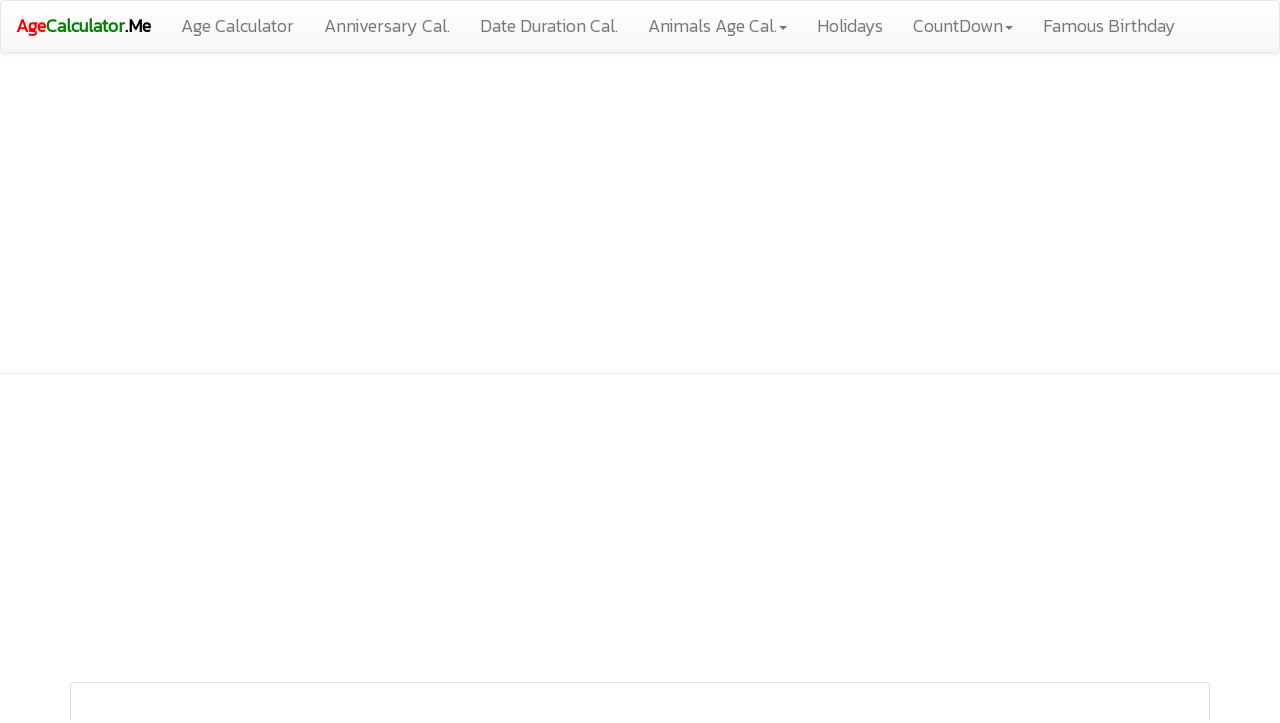

--- FILE ---
content_type: text/html; charset=UTF-8
request_url: https://agecalculator.me/anna-campbell/13527
body_size: 6377
content:


<!DOCTYPE html>
<html lang="en">
<head>
<meta charset="utf-8">
<meta http-equiv="X-UA-Compatible" content="IE=edge">
<meta name="viewport" content="width=device-width, initial-scale=1">
<title> Anna Campbell Age, Height, Weight, Birthday - AgeCalculator.Me </title>


<meta property="og:image" content="https://img.agecalculator.me/Anna-Campbell.jpg" />
<link rel="canonical" href="https://agecalculator.me/anna-campbell/13527" />
<!-- Bootstrap Core CSS -->
<link rel="stylesheet" href="https://maxcdn.bootstrapcdn.com/bootstrap/3.3.7/css/bootstrap.min.css" integrity="sha384-BVYiiSIFeK1dGmJRAkycuHAHRg32OmUcww7on3RYdg4Va+PmSTsz/K68vbdEjh4u" crossorigin="anonymous">
<link rel="stylesheet" href="https://maxcdn.bootstrapcdn.com/font-awesome/4.7.0/css/font-awesome.min.css" > 
<link rel="stylesheet" href="https://maxcdn.bootstrapcdn.com/bootstrap/3.3.7/css/bootstrap-theme.min.css" integrity="sha384-rHyoN1iRsVXV4nD0JutlnGaslCJuC7uwjduW9SVrLvRYooPp2bWYgmgJQIXwl/Sp" crossorigin="anonymous">
<link rel="stylesheet" href="//code.jquery.com/ui/1.12.0/themes/base/jquery-ui.css">


<script   src="https://code.jquery.com/jquery-3.2.1.min.js"   integrity="sha256-hwg4gsxgFZhOsEEamdOYGBf13FyQuiTwlAQgxVSNgt4="   crossorigin="anonymous"></script>
<script src="https://maxcdn.bootstrapcdn.com/bootstrap/3.3.7/js/bootstrap.min.js" integrity="sha384-Tc5IQib027qvyjSMfHjOMaLkfuWVxZxUPnCJA7l2mCWNIpG9mGCD8wGNIcPD7Txa" crossorigin="anonymous"></script> 
<script src="https://code.jquery.com/ui/1.12.0/jquery-ui.js"></script>
<script type="text/javascript" src="https://countdown.agecalculator.me/js/countdown.js"></script>

<script async src="https://pagead2.googlesyndication.com/pagead/js/adsbygoogle.js?client=ca-pub-6953492166416698"
     crossorigin="anonymous"></script>
<!-- Google tag (gtag.js) -->
<script async src="https://www.googletagmanager.com/gtag/js?id=G-GD57QYFYH0"></script>
<script>
  window.dataLayer = window.dataLayer || [];
  function gtag(){dataLayer.push(arguments);}
  gtag('js', new Date());

  gtag('config', 'G-GD57QYFYH0');
</script>

</head>
<body>


<style>
@-webkit-keyframes spaceboots {
	0% { -webkit-transform: translate(2px, 1px) rotate(0deg); }
	10% { -webkit-transform: translate(-1px, -2px) rotate(-1deg); }
	20% { -webkit-transform: translate(-3px, 0px) rotate(1deg); }
	30% { -webkit-transform: translate(0px, 2px) rotate(0deg); }
	40% { -webkit-transform: translate(1px, -1px) rotate(1deg); }
	50% { -webkit-transform: translate(-1px, 2px) rotate(-1deg); }
	60% { -webkit-transform: translate(-3px, 1px) rotate(0deg); }
	70% { -webkit-transform: translate(2px, 1px) rotate(-1deg); }
	80% { -webkit-transform: translate(-1px, -1px) rotate(1deg); }
	90% { -webkit-transform: translate(2px, 2px) rotate(0deg); }
	100% { -webkit-transform: translate(1px, -2px) rotate(-1deg); }
}

.shake {
display:inline-block;
position:relative;
	-webkit-animation-name: spaceboots;
	-webkit-animation-duration: 0.8s;
	-webkit-transform-origin:50% 50%;
	-webkit-animation-iteration-count: infinite;
	-webkit-animation-timing-function: linear;
}

</style>
<link href="https://fonts.googleapis.com/css2?family=Kanit:wght@300&display=swap" rel="stylesheet">
<style>
      body {
        font-family: 'Kanit', sans-serif;
		overflow-x: hidden;
        font-size:18px;px;
        
      }
    </style>
<nav class="navbar navbar-default" role="navigation">
    <div class="navbar-header">
        <button type="button" class="navbar-toggle" data-toggle="collapse" data-target="#bs-example-navbar-collapse-1">
            <span class="sr-only">Toggle navigation</span>
            <span class="icon-bar"></span>
            <span class="icon-bar"></span>
            <span class="icon-bar"></span>
        </button>
        <a class="navbar-brand" href="/" style="font-size:18px;"><b><span style="color:red">Age</span><span style="color:green">Calculator</span><span style="color:black">.Me</span></b></a>
    </div>
    <div class="collapse navbar-collapse" id="bs-example-navbar-collapse-1">
         <ul class="nav navbar-nav">
           <!-- <li class="active"><a href="#">Link</a></li>
             <li><a href="#">Link</a></li> -->
            <li><a href="https://agecalculator.me">Age Calculator</a></li>
 
           <li><a href="https://agecalculator.me/wedding-anniversary-calculator">Anniversary Cal.</a></li>
           <li><a href="https://agecalculator.me/date-duration-calculator.php">Date Duration Cal.</a></li>
           <li class="dropdown">
                <a href="#" class="dropdown-toggle" data-toggle="dropdown">Animals Age Cal.<b class="caret"></b></a>
                <ul class="dropdown-menu">
                   <li><a href="https://agecalculator.me/cat-age-calculator.php">Cat Age Calculator</a></li>
                   <li><a href="https://agecalculator.me/dog-age-calculator.php">Dog Age Calculator</a></li>
                   <li><a href="https://agecalculator.me/horse-age-calculator.php">Horse Age Calculator</a></li>
                   <li><a href="https://agecalculator.me/cow-age-calculator.php">Cow Age Calculator</a></li>
                  
                </ul>
            </li>
          <li><a href="https://agecalculator.me/holiday.php">Holidays</a></li>
          <li class="dropdown">
                <a href="#" class="dropdown-toggle" data-toggle="dropdown">CountDown<b class="caret"></b></a>
                <ul class="dropdown-menu">
                   <li><a href="https://countdown.agecalculator.me" target="_blank">Create Countdown</a></li>
                   <li><a href="https://agecalculator.me/date">Days Since/Until Countdown</a></li>
                   <li><a href="https://countdown.agecalculator.me/birthday-countdown" target="_blank">Birthday Countdown</a></li>
                   <li><a href="https://countdown.agecalculator.me/wedding-anniversary-countdown" target="_blank">Anniversary Countdown</a></li>
                   <li><a href="https://countdown.agecalculator.me/newyear-countdown" target="_blank">New Year Countdown</a></li>
<li><a href="https://countdown.agecalculator.me/valentine-day-countdown" target="_blank">Valentine's Day Countdown</a></li>
<li><a href="https://countdown.agecalculator.me/holi-countdown" target="_blank">Holi Countdown</a></li>
<li><a href="https://countdown.agecalculator.me/thanksgiving-day-countdown" target="_blank">Thanksgiving Day Countdown</a></li>
<li><a href="https://countdown.agecalculator.me/dussehra-countdown" target="_blank">Dussehra Countdown</a></li>
<li><a href="https://countdown.agecalculator.me/diwali-countdown" target="_blank">Diwali Countdown</a></li>
<li><a href="https://countdown.agecalculator.me/christmas-countdown" target="_blank">Christmas Countdown</a></li>
                </ul>
            </li>
          <li><a href="https://agecalculator.me/famous-people-born-today">Famous Birthday</a></li>

           
        </ul>
        <div class="col-sm-2 col-md-2 pull-right">
         <!-- <a href="http://amzn.to/2x0JqW4" target="_blank" rel="nofollow" class="btn btn-danger btn-lg" style="margin-top:2px;"><b><i class="fa fa-gift" aria-hidden="true"></i> Gifts Finder</b></a> --> 
        </div>        
    </div>
</nav>
<hr>

<div style="margin-bottom: 8px; height:320px; text-align:center;">
<script async src="https://pagead2.googlesyndication.com/pagead/js/adsbygoogle.js?client=ca-pub-6953492166416698"
     crossorigin="anonymous"></script>
<!-- agecalculator-ads -->
<ins class="adsbygoogle"
     style="display:block"
     data-ad-client="ca-pub-6953492166416698"
     data-ad-slot="8263677443"
     data-ad-format="auto"
     data-full-width-responsive="true"></ins>
<script>
     (adsbygoogle = window.adsbygoogle || []).push({});
</script>
</div>
<div class="container">
  <div class="row">
   <div class="col col-md-12">


<div class="panel panel-default">
  <div class="panel-body" >
 <u><h1 style="text-align:center"><b>Anna Campbell</b></h1></u>
<p><b>Anna Campbell</b> was born on <b>January 25, 1993</b> in <b>Boston,  MA</b>. <b>Anna Campbell</b> is a <b> YouTube Star</b>.</p>
<p>YouTuber who has earned more than 390,000 subscribers to her self-titled channel. She is known for posting comedic vlog videos as well as videos about mental health, "Drive with me" videos, and tags. </p>
 </div>
</div>


<center style="margin-bottom: 5px;">
<!-- agecalculator-ads -->
<ins class="adsbygoogle"
     style="display:block"
     data-ad-client="ca-pub-6953492166416698"
     data-ad-slot="8263677443"
     data-ad-format="auto"
     data-full-width-responsive="true"></ins>
<script>
     (adsbygoogle = window.adsbygoogle || []).push({});
</script>

 </center>


<div class="panel panel-default">
  <div class="panel-body" >

  <div class="row">



   <div class="col col-md-4" style="text-align:center"> <a href="https://agecalculator.me/anna-campbell/13527">
<img src="https://agecalculator.me/img.php?nm=QW5uYSBDYW1wYmVsbA==" width="270" alt="Anna Campbell Age" style="border-radius:25px;"/>
</a><br/>
    <b style="font-size:25px; color:green; text-align:center">Anna Campbell</b><br/>
     <b style="font-size:18px; color:red; text-align:center">YouTube Star</b>
    
   
</div>
   <div class="col col-md-8">
   <table class="table  table-hover table-bordered">
    <tr><th class="active">Date Of Birth</th><td>January 25, 1993</td></tr>
    <tr><th class="active">Age</th><td>32 Years</td></tr>
  
        <tr><th class="active">Birth Place</th><td>Boston,  MA</td></tr>
    <tr><th class="active">Birth Sign</th><td>Aquarius</td></tr>
    <tr><th class="active">Nationality</th><td>-</td></tr>
    <tr><th class="active">Country</th><td>  MA</td></tr>
    <tr><th class="active">Height</th><td>unknown</td></tr>
    <tr><th class="active">Weight</th><td>unknown</td></tr>
    </table>
  </div>
  </div>
<br/>
<center style="margin-bottom: 10px;">
<!-- agecalculator-ads -->
<ins class="adsbygoogle"
     style="display:block"
     data-ad-client="ca-pub-6953492166416698"
     data-ad-slot="8263677443"
     data-ad-format="auto"
     data-full-width-responsive="true"></ins>
<script>
     (adsbygoogle = window.adsbygoogle || []).push({});
</script>

</center>


<hr>
<h1>How old is <b>Anna Campbell</b>?</h1>
<p><b>Anna Campbell</b> is <b style="color:red">32 Years, 11 Months, 27 Days</b> old. <b>Anna Campbell</b> was born on <b>Monday</b> and have been alive for <b>12,049 days</b>, 
<b>Anna Campbell</b> next B'Day will be after <b style="color:green">0 Months, 4 Days</b>, 

See detailed result below.</p>  
<table class="table  table-hover table-bordered">
<tr><th class="active"><b>Anna Campbell</b> Date Of Birth </th><td>January 25, 1993 (Monday)</td></tr>
<tr><th class="active"><b>Anna Campbell</b> Age From Date</th><td>January 21, 2026 (Wednesday)</td></tr>
<tr class="danger" style="color:red"><th> <b>Anna Campbell</b> Age: </th><td>32 Years, 11 Months, 27 Days <br/><b><a href="https://agecalculator.me" target="_blank" title="Age Calculator" style="color:green">[ Best Age Calculator ]</a></b></td></tr>
<tr><th class="active"><b>Anna Campbell</b> Birth Day Of The Week: </th><td>Monday </td></tr>
<tr><th class="active"><b>Anna Campbell</b> Age In Months: </th><td>395 Months, 27 Days</td></tr>
<tr><th class="active"><b>Anna Campbell</b> Age In Weeks: </th><td>1,721 Weeks, 2 Days</td></tr>
<tr><th class="active"><b>Anna Campbell</b> Age In Days: </th><td>12,049 Days</td></tr>
<tr><th class="active"><b>Anna Campbell</b> Age In Hours: </th><td>289,176 Hours (approx.)</td></tr>
<tr><th class="active"><b>Anna Campbell</b> Age In Minutes: </th><td>17,350,560 Minutes (approx.)</td></tr>
<tr><th class="active"><b>Anna Campbell</b> Age In Seconds: </th><td>1,041,033,600 Seconds (approx.)</td></tr>
<tr><th class="active"><b>Anna Campbell</b> Next B'Day After: </th><td>0 Months, 4 Days</td></tr>
</table>
<!-- agecalculator-ads -->
<ins class="adsbygoogle"
     style="display:block"
     data-ad-client="ca-pub-6953492166416698"
     data-ad-slot="8263677443"
     data-ad-format="auto"
     data-full-width-responsive="true"></ins>
<script>
     (adsbygoogle = window.adsbygoogle || []).push({});
</script>

<table class="table  table-hover table-bordered">
<tr><th colspan=2 class="success" style="text-align:center"><b style="font-size:20px; color:green;">Intresting Facts About Anna Campbell</b></th></tr>
<tr><th class="active">Anna Campbell has taken breaths around:</th><td>780,775,213 times (approx.)</td></tr>
<tr><th class="active">Anna Campbell heart has beaten around:</th><td>1,249,240,333 times (approx.)</td></tr>
<tr><th class="active">Anna Campbell has smiled around:</th><td>234,969 times (approx.)</td></tr>
<tr><th class="active">Anna Campbell has slept around:</th><td>102,430 hours (approx.)</td></tr>
<tr><th class="active">Anna Campbell has eaten around:</th><td>26,521 kg (approx.)</td></tr>
<tr id="prg" style="display:none;"><th colspan="2" style="text-align:center;">
<b style="color:green">Loading Please Wait....</b>
<div class="progress" style="height:30px;">
  <div class="progress-bar progress-bar-striped bg-warning" id="progressBar" role="progressbar" style="width: 0%; height:100px;" aria-valuenow="100" aria-valuemin="0" aria-valuemax="100"></div>
</div>
<b><span id="per" style="font-size:40px; color:green;">0%</span></b>
</tr>

<tr id="msg" style="display:none;"><th colspan="2" style="text-align:center;">
<b><a href="" style="color:red;">😞 Error: Please reload and try again!!</a></b>
</th></tr>

</table>





<!-- agecalculator-ads -->
<ins class="adsbygoogle"
     style="display:block"
     data-ad-client="ca-pub-6953492166416698"
     data-ad-slot="8263677443"
     data-ad-format="auto"
     data-full-width-responsive="true"></ins>
<script>
     (adsbygoogle = window.adsbygoogle || []).push({});
</script>




<u><h3 style="text-align:center">Other Famous People Born On <b>Same Day-  <a href="https://agecalculator.me/born/January/25">January 25</a></b></h3></u>
<a href="https://agecalculator.me/webstories/January/25"></a>
<div style="overflow-x:auto;">
<table class="table  table-hover table-bordered">
<tr class="active"><th style="width:2%">#</th><th style="width:10%">Photo</th><th>Name</th><th>Profession</th><th>Nationality</th></th>
<tr><td>1</td><td><a href="https://agecalculator.me/samrawit/44451">
<img src="https://agecalculator.me/img.php?nm=c2FtcmF3aXQ=" width="60" alt="samrawit Age"/>
</a></td><td><a href="https://agecalculator.me/samrawit/44451"><b>samrawit</b></a><br/>24 Years</td><td>TikTok Star</td><td></td></tr>
<tr><td>2</td><td><a href="https://agecalculator.me/micah-kiser/42555">
<img src="https://agecalculator.me/img.php?nm=TWljYWggS2lzZXI=" width="60" alt="Micah Kiser Age"/>
</a></td><td><a href="https://agecalculator.me/micah-kiser/42555"><b>Micah Kiser</b></a><br/>30 Years</td><td>Football Player</td><td></td></tr>
<tr><td>3</td><td><a href="https://agecalculator.me/manny-puig/42023">
<img src="https://agecalculator.me/img.php?nm=TWFubnkgUHVpZw==" width="60" alt="Manny Puig Age"/>
</a></td><td><a href="https://agecalculator.me/manny-puig/42023"><b>Manny Puig</b></a><br/>70 Years</td><td>Reality Star</td><td></td></tr>
<tr><td>4</td><td><a href="https://agecalculator.me/wilhelm-furtwngler/41889">
<img src="https://agecalculator.me/img.php?nm=V2lsaGVsbSBGdXJ0d8OkbmdsZXI=" width="60" alt="Wilhelm Furtwängler Age"/>
</a></td><td><a href="https://agecalculator.me/wilhelm-furtwngler/41889"><b>Wilhelm Furtwängler</b></a><br/>68 Years</td><td>Composer</td><td></td></tr>
<tr><td>5</td><td><a href="https://agecalculator.me/alexandra-turshen/40724">
<img src="https://agecalculator.me/img.php?nm=QWxleGFuZHJhIFR1cnNoZW4=" width="60" alt="Alexandra Turshen Age"/>
</a></td><td><a href="https://agecalculator.me/alexandra-turshen/40724"><b>Alexandra Turshen</b></a><br/>40 Years</td><td>TV Actress</td><td></td></tr>

<!--<tr><th colspan="6">
 
</th></tr>-->
<tr><td>6</td><td><a href="https://agecalculator.me/daniel-asante/39362">
<img src="https://agecalculator.me/img.php?nm=RGFuaWVsIEFzYW50ZQ==" width="60" alt="Daniel Asante Age"/>
</a></td><td><a href="https://agecalculator.me/daniel-asante/39362"><b>Daniel Asante</b></a><br/>32 Years</td><td>Instagram Star</td><td></td></tr>
<tr><td>7</td><td><a href="https://agecalculator.me/camille-villar/39352">
<img src="https://agecalculator.me/img.php?nm=Q2FtaWxsZSBWaWxsYXI=" width="60" alt="Camille Villar Age"/>
</a></td><td><a href="https://agecalculator.me/camille-villar/39352"><b>Camille Villar</b></a><br/>40 Years</td><td>Politician</td><td></td></tr>
<tr><td>8</td><td><a href="https://agecalculator.me/ina-eaton/38575">
<img src="https://agecalculator.me/img.php?nm=SW5hIEVhdG9u" width="60" alt="Ina Eaton Age"/>
</a></td><td><a href="https://agecalculator.me/ina-eaton/38575"><b>Ina Eaton</b></a><br/>22 Years</td><td>TikTok Star</td><td></td></tr>
<tr><td>9</td><td><a href="https://agecalculator.me/apryl-nicole/38221">
<img src="https://agecalculator.me/img.php?nm=QXByeWwgTmljb2xl" width="60" alt="Apryl Nicole Age"/>
</a></td><td><a href="https://agecalculator.me/apryl-nicole/38221"><b>Apryl Nicole</b></a><br/>43 Years</td><td>TikTok Star</td><td></td></tr>
<tr><td>10</td><td><a href="https://agecalculator.me/rowdy-roger/38156">
<img src="https://agecalculator.me/img.php?nm=Um93ZHkgUm9nZXI=" width="60" alt="Rowdy Roger Age"/>
</a></td><td><a href="https://agecalculator.me/rowdy-roger/38156"><b>Rowdy Roger</b></a><br/>26 Years</td><td>TikTok Star</td><td></td></tr>
<tr><td>11</td><td><a href="https://agecalculator.me/michael-koteles/37227">
<img src="https://agecalculator.me/img.php?nm=TWljaGFlbCBLb3RlbGVz" width="60" alt="Michael Koteles Age"/>
</a></td><td><a href="https://agecalculator.me/michael-koteles/37227"><b>Michael Koteles</b></a><br/>19 Years</td><td>TikTok Star</td><td></td></tr>
<tr><td>12</td><td><a href="https://agecalculator.me/samir-kahlot/37074">
<img src="https://agecalculator.me/img.php?nm=U2FtaXIgS2FobG90" width="60" alt="Samir Kahlot Age"/>
</a></td><td><a href="https://agecalculator.me/samir-kahlot/37074"><b>Samir Kahlot</b></a><br/>27 Years</td><td>Entrepreneur</td><td></td></tr>
<tr><td>13</td><td><a href="https://agecalculator.me/mer-leashandmer/35939">
<img src="https://agecalculator.me/img.php?nm=TWVyIExlYXNoYW5kbWVy" width="60" alt="Mer Leashandmer Age"/>
</a></td><td><a href="https://agecalculator.me/mer-leashandmer/35939"><b>Mer Leashandmer</b></a><br/>34 Years</td><td>TikTok Star</td><td></td></tr>
<tr><td>14</td><td><a href="https://agecalculator.me/beth-colley/35289">
<img src="https://agecalculator.me/img.php?nm=QmV0aCBDb2xsZXk=" width="60" alt="Beth Colley Age"/>
</a></td><td><a href="https://agecalculator.me/beth-colley/35289"><b>Beth Colley</b></a><br/>22 Years</td><td>TikTok Star</td><td></td></tr>
<tr><td>15</td><td><a href="https://agecalculator.me/maalavestica/34592">
<img src="https://agecalculator.me/img.php?nm=TWFhbGF2ZXN0aWNh" width="60" alt="Maalavestica Age"/>
</a></td><td><a href="https://agecalculator.me/maalavestica/34592"><b>Maalavestica</b></a><br/>23 Years</td><td>TikTok Star</td><td></td></tr>

<!--<tr><th colspan="6">
 
</th></tr>-->
<tr><td>16</td><td><a href="https://agecalculator.me/infrabren/34133">
<img src="https://agecalculator.me/img.php?nm=SW5mcmFicmVu" width="60" alt="Infrabren Age"/>
</a></td><td><a href="https://agecalculator.me/infrabren/34133"><b>Infrabren</b></a><br/>33 Years</td><td>YouTube Star</td><td></td></tr>
<tr><td>17</td><td><a href="https://agecalculator.me/aiala-hernando/33008">
<img src="https://agecalculator.me/img.php?nm=QWlhbGEgSGVybmFuZG8=" width="60" alt="Aiala Hernando Age"/>
</a></td><td><a href="https://agecalculator.me/aiala-hernando/33008"><b>Aiala Hernando</b></a><br/>35 Years</td><td>Photographer</td><td></td></tr>
<tr><td>18</td><td><a href="https://agecalculator.me/tomate-helado/32809">
<img src="https://agecalculator.me/img.php?nm=VG9tYXRlIEhlbGFkbw==" width="60" alt="Tomate Helado Age"/>
</a></td><td><a href="https://agecalculator.me/tomate-helado/32809"><b>Tomate Helado</b></a><br/>23 Years</td><td>YouTube Star</td><td></td></tr>
<tr><td>19</td><td><a href="https://agecalculator.me/franzoxd/32667">
<img src="https://agecalculator.me/img.php?nm=RnJhbnpvLnhk" width="60" alt="Franzo.xd Age"/>
</a></td><td><a href="https://agecalculator.me/franzoxd/32667"><b>Franzo.xd</b></a><br/>22 Years</td><td>TikTok Star</td><td></td></tr>
<tr><td>20</td><td><a href="https://agecalculator.me/davonte-house/32330">
<img src="https://agecalculator.me/img.php?nm=RGF2b250ZSBIb3VzZQ==" width="60" alt="Davonte House Age"/>
</a></td><td><a href="https://agecalculator.me/davonte-house/32330"><b>Davonte House</b></a><br/>26 Years</td><td>TikTok Star</td><td></td></tr>
<tr><th colspan="6" style="text-align:center">
<a href="https://agecalculator.me/born/January/25" class="btn btn-md btn-info" >Load Full List</a>
</th></tr>
</table>
</div>







<div style="display:none;"> Keywords Search By People: Anna Campbell Age, Anna Campbell Height, Anna Campbell Weight, Anna Campbell Weight in Pound, Anna Campbell Height in Feet, Anna Campbell Wiki, Anna Campbell Bio, Anna Campbell Family, Anna Campbell Brother, Anna Campbell Sister, Anna Campbell Boyfriend, Anna Campbell Girlfriend, Anna Campbell Birth Date, Anna Campbell Nickname, Anna Campbell Eye Color, Anna Campbell Hair Color, Anna Campbell Father, Anna Campbell Mother, Anna Campbell Husband, Anna Campbell Wife, Anna Campbell Daughter, Anna Campbell Son, Anna Campbell School Name, Anna Campbell Educational Qualification, Anna Campbell Favorite Actors, Anna Campbell Favorite Actress, Anna Campbell Favorite Color, Anna Campbell Favorite Food, Anna Campbell Favorite Animal, Anna Campbell Hobbies, Anna Campbell Net Worth, Anna Campbell Salary, Anna Campbell Phone Number, Anna Campbell Mobile Number, Anna Campbell Email ID, Anna Campbell House Address, Anna Campbell Website, Anna Campbell Photo, Anna Campbell Children, Anna Campbell Instagram, Anna Campbell Facebook, Anna Campbell Twitter, Anna Campbell YouTube, Anna Campbell Real Name, Anna Campbell Instagram ID, Anna Campbell Facebook Page, Anna Campbell TikTok ID, </div>
</div>
</div>
</div>



  
</div>
</div>

<hr/>

<footer class="footer" >
	<div class="container-fluid">
<div class="row">
<div class="col-md-12" style="text-align:center">
<p>For any query regarding this website please mail us at <a href="/cdn-cgi/l/email-protection#f19590859096949c9390b1969c90989ddf929e9c"><span class="__cf_email__" data-cfemail="462227322721232b242706212b272f2a6825292b">[email&#160;protected]</span></a>.
</p>
<p>&copy; 2017 - 2026 <a href="https://agecalculator.me">AgeCalculator.Me</a>, <a href="/sitemap.xml">XML SiteMap</a> 
</div>



</div>
	</div>
	
</footer>



<link rel="icon" href="https://agecalculator.me/favicon.png" sizes="32x32" />
<link rel="canonical" href="https://agecalculator.me/anna-campbell/13527" />


<script data-cfasync="false" src="/cdn-cgi/scripts/5c5dd728/cloudflare-static/email-decode.min.js"></script><script type="text/javascript" src="//cdnjs.cloudflare.com/ajax/libs/jquery.lazy/1.7.9/jquery.lazy.min.js"></script>
<script type="text/javascript" src="//cdnjs.cloudflare.com/ajax/libs/jquery.lazy/1.7.9/jquery.lazy.plugins.min.js"></script>
<script>   
 $(function() {
       $('img').each(function() {  
         var src = $(this).attr('src');
         $(this).attr('data-src',src);
         $(this).removeAttr('src');
       });
        $('img').Lazy({effect: 'fadeIn'});
    });
</script>

<div id="dialog"></div>
<script>
  /*$(function() {  
 if (typeof(Storage) !== "undefined") {
    if(localStorage.getItem("web") != 'amz') {
       $("#dialog").load("https://namegenerators.in/exttool/ip1.php?tp=us");
    }
  } 
});*/
</script>











<!-- Go to www.addthis.com/dashboard to customize your tools --> <script type="text/javascript" src="//s7.addthis.com/js/300/addthis_widget.js#pubid=ra-56bf2c1af6048441"></script> 

<script>
$(".load").click(function() { 
$("#prg").show();
$(".contact").hide();
var elem = document.getElementById("progressBar");   
  var width = 1;
  var id = setInterval(frame, 120);
  function frame() {
    if (width >= 100) {
      clearInterval(id);
     $("#prg").hide();
    $("#msg").show();
     elem.style.width =  '0%'; 
    $("#per").html('0%');
    } else {
      width++; 
      elem.style.width = width + '%'; 
     $("#per").html(width + '%');
    }
  }
 });
</script>





  


<script defer src="https://static.cloudflareinsights.com/beacon.min.js/vcd15cbe7772f49c399c6a5babf22c1241717689176015" integrity="sha512-ZpsOmlRQV6y907TI0dKBHq9Md29nnaEIPlkf84rnaERnq6zvWvPUqr2ft8M1aS28oN72PdrCzSjY4U6VaAw1EQ==" data-cf-beacon='{"version":"2024.11.0","token":"872f740ac0ea414c80c52eb3264fad15","r":1,"server_timing":{"name":{"cfCacheStatus":true,"cfEdge":true,"cfExtPri":true,"cfL4":true,"cfOrigin":true,"cfSpeedBrain":true},"location_startswith":null}}' crossorigin="anonymous"></script>
</body>
</html>




--- FILE ---
content_type: text/html; charset=utf-8
request_url: https://www.google.com/recaptcha/api2/aframe
body_size: 267
content:
<!DOCTYPE HTML><html><head><meta http-equiv="content-type" content="text/html; charset=UTF-8"></head><body><script nonce="vCTUjjYRTBEfrbIlaRHiDg">/** Anti-fraud and anti-abuse applications only. See google.com/recaptcha */ try{var clients={'sodar':'https://pagead2.googlesyndication.com/pagead/sodar?'};window.addEventListener("message",function(a){try{if(a.source===window.parent){var b=JSON.parse(a.data);var c=clients[b['id']];if(c){var d=document.createElement('img');d.src=c+b['params']+'&rc='+(localStorage.getItem("rc::a")?sessionStorage.getItem("rc::b"):"");window.document.body.appendChild(d);sessionStorage.setItem("rc::e",parseInt(sessionStorage.getItem("rc::e")||0)+1);localStorage.setItem("rc::h",'1768967449829');}}}catch(b){}});window.parent.postMessage("_grecaptcha_ready", "*");}catch(b){}</script></body></html>